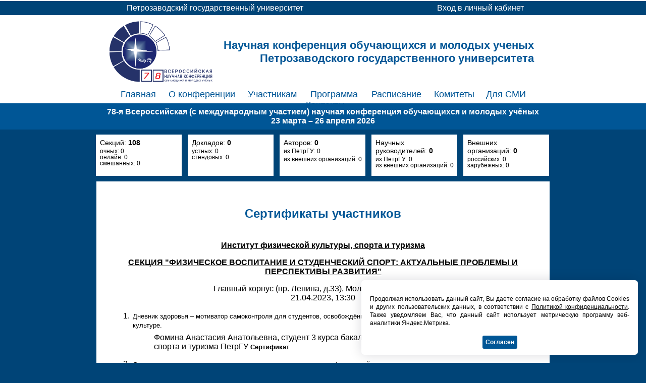

--- FILE ---
content_type: text/html; charset=UTF-8
request_url: http://conf.petrsu.ru/certificates.php?section_id=3382&conf_id=221
body_size: 21152
content:
<!DOCTYPE html>
<html>
<head>
<meta http-equiv="Content-Type" content="text/html; charset=utf-8">
<meta name="description" content="Традиционная научная конференция Петрозаводского государственного университета. В конференции принимают участие обучающиеся Петрозаводского государственного университета, других вузов Карелии и России, а также зарубежных вузов – партнеров ПетрГУ.">
<meta name="keywords" content="студенческая конференция, ПетрГУ, Петрозаводский государственный университет, конференция, программа конференции, оргкомитет, секции">
<title>Студенческая научная конференция ПетрГУ</title>

<!-- Yandex.Metrika counter -->
<script type="text/javascript" >
    (function(m,e,t,r,i,k,a){m[i]=m[i]||function(){(m[i].a=m[i].a||[]).push(arguments)};
        m[i].l=1*new Date();
        for (var j = 0; j < document.scripts.length; j++) {if (document.scripts[j].src === r) { return; }}
        k=e.createElement(t),a=e.getElementsByTagName(t)[0],k.async=1,k.src=r,a.parentNode.insertBefore(k,a)})
    (window, document, "script", "https://mc.yandex.ru/metrika/tag.js", "ym");

    ym(99821195, "init", {
        clickmap:true,
        trackLinks:true,
        accurateTrackBounce:true
    });
</script>
<noscript><div><img src="https://mc.yandex.ru/watch/99821195" style="position:absolute; left:-9999px;" alt="" /></div></noscript>
<!-- /Yandex.Metrika counter -->

<link rel="stylesheet" href="/css/style.css?t=4" type="text/css">
<link href="/lightbox/css/lightbox.css" rel="stylesheet" />
<script src='https://ajax.googleapis.com/ajax/libs/jquery/1.10.1/jquery.min.js'></script>
<script src="/lightbox/js/lightbox.min.js"></script>
<!--[if lt IE 9]><script src="https://html5shiv.googlecode.com/svn/trunk/html5.js"></script><![endif]-->
<script type="text/javascript">

  var _gaq = _gaq || [];
  _gaq.push(['_setAccount', 'UA-49857277-1']);
  _gaq.push(['_trackPageview']);

  (function() {
    var ga = document.createElement('script'); ga.type = 'text/javascript'; ga.async = true;
    ga.src = ('https:' == document.location.protocol ? 'https://ssl' : 'http://www') + '.google-analytics.com/ga.js';
    var s = document.getElementsByTagName('script')[0]; s.parentNode.insertBefore(ga, s);
  })();
  // всплывающие окно о согласии - начало
  $(document).ready(function() {
      const popUp = document.getElementById('cookiePopup');

      function showPopup() {
          popUp.classList.add('show');
          popUp.classList.remove('hide');
      }

      function hidePopup() {
          popUp.classList.add('hide');
          popUp.classList.remove('show');
      }

      document.getElementById('acceptCookie').addEventListener('click', () => {
          localStorage.setItem('cookieAccepted', '1');
          hidePopup();
      });

      if (localStorage.getItem('cookieAccepted') === '1') {
          hidePopup();
      } else {
          showPopup();
      }
      // всплывающие окно о согласии - конец
  });
</script>

</head>
<body>
<div id="container">
<header>

<div id='title' style='padding-top: 2px;'>

<div id='menu2' class='main_nav_outer' style='text-align: center; margin-bottom: 10px; padding: 0;'>
<div class='main_nav_inner'>
<span><a style='padding: 10px;' href='https://petrsu.ru/' target='_blank'>Петрозаводский государственный университет</a></span><span style='margin-left: 250px'><a style='padding: 5px;' href='/admin/'>Вход в личный кабинет</a></span></div></div><div id='main_menu' class='title_text_outer'>
<div id='nav_title'><a href='/index.php'>
<div id='logo'><img src='/logo_v2_78.png' height=125></div>
<div id='title_text' class='title_text_inner'>Научная конференция обучающихся и молодых ученых<br>
Петрозаводского государственного университета</div></a></div>
</div>
<div id='main_nav'>
<div id='menu' style='text-align: center; font-size: 110%;'><span><a href='/index.php'>Главная</a></span>
<span style='margin-left: 8px'>
<div class='dropdown'>
  <span style='margin-left: 2px; text-align: left;'><a href='#'>О конференции</a>
      <div class='dropdown-content'>
        <a href='/page/about'>Общая информация</a>
        <a href='/page/documents'>Документы</a>
        <a href='/gallery.php'>Фотоальбом</a>
        <a href='/archive.php'>Конференции прошлых лет</a>
        <a href='https://petrsu.ru/news/tag/78_%D0%BA%D0%BE%D0%BD%D1%84%D0%B5%D1%80%D0%B5%D0%BD%D1%86%D0%B8%D1%8F' target='_blank'>Новости</a>
      </div>
  </span>
</div> 
</span>
<span style='margin-left: 8px'>
<div class='dropdown'>
  <span style='margin-left: 2px; text-align: left;'><a href='#'>Участникам</a>
      <div class='dropdown-content'>
        <a href='/page/registration'>Условия участия</a>
        <a href='/page/transfer'>Проживание и трансфер</a>
        <a href='/page/paper'>Подача материалов в сборник</a>
        <a href='/page/certificate'>Получение сертификатов</a>
      </div>
  </span>
</div> 
</span>
<span style='margin-left: 12px'><a href='/program.php'>Программа</a></span>
<span style='margin-left: 12px'><a href='/schedule.php'>Расписание</a></span><span style='margin-left: 8px'>
<div class='dropdown'>
  <span style='margin-left: 2px; text-align: left;'><a href='#'>Комитеты</a>
      <div class='dropdown-content'>
        <a href='/page/org'>Организационный комитет</a>
        <a href='/page/curators'>Программный комитет</a>
        <a href='/page/sno'>Совет СНО</a>
      </div>
  </span>
</div> 
</span><span style='margin-left: 8px'><a href='/page/press'>Для СМИ</a></span>
<span style='margin-left: 8px'><a href='/page/contacts'>Контакты</a></span></div></div><div id='conf_name'><div id='conf_name_inner'>78-я Всероссийская (с международным участием) научная конференция обучающихся и молодых учёных<br>23 марта &ndash; 26 апреля 2026</div></div>
<div style='background-color: #004477;'>
<div id='inf_wrapper' style='background-color: #004477;'>
<div class='inf_div'>Секций: <strong>108</strong>
<div style='font-size: 80%; margin-top: 3px'>очных: 0<br>онлайн: 0<br>смешанных: 0</div>
</div>
<div class='inf_div' style='margin-left: 12px;'>Докладов: <strong>0</strong>
<div style='font-size: 80%; margin-top: 3px'>устных: 0<br>стендовых: 0</div>
</div>
<div class='inf_div' style='margin-left: 12px;'>Авторов: <strong>0</strong><br>
<font style='font-size: 80%; margin-top: 3px; padding-left: 0;'>из ПетрГУ: 0<br>из внешних организаций: 0</font>
</div>
<div class='inf_div' style='margin-left: 12px;'>Научных<br> руководителей: <strong>0</strong>
<div style='font-size: 80%; margin-top: 3px'>из ПетрГУ: 0<br>из внешних организаций: 0</div>
</div>

<div class='inf_div' style='margin-left: 12px;'>Внешних<br> организаций: <strong>0</strong>
<div style='font-size: 80%; margin-top: 3px'>российских: 0<br>зарубежных: 0</div>
</div>
</div>
</div>

</header>
<div id="content_wrap">
<div id="content"><h1><a href='program.php'>Сертификаты участников</a></h1><p align='center'><b><a href='?faculty_id=16&conf_id=221'>Институт физической культуры, спорта и туризма</a></b></p><p style='text-align: center'><a href='?section_id=3382&conf_id=221'><span style='text-transform: uppercase; font-weight: bold'>Секция "Физическое воспитание и студенческий спорт: актуальные проблемы и перспективы развития"</span></a></p><p style='text-align: center; font-size: 80%'><p style='text-align: center'>Главный корпус (пр. Ленина, д.33), Молодежный иннопарк<br>21.04.2023, 13:30</p><ol id='papers_list'><li class='papers_li'><span style='font-size: 80%;'>Дневник здоровья – мотиватор самоконтроля для студентов, освобождённых от практических занятий по физической культуре.</span><ul style='list-style-type: none; margin-top: 5px'><li>Фомина Анастасия Анатольевна, студент 3 курса бакалавриата, Институт физической культуры, спорта и туризма ПетрГУ <a href='certificate_pdf.php?conf_id=221&section_id=3382&paper_id=27178&author_id=57175' style='font-size: 80%; font-weight: bold'>Сертификат</a></li></ul><li class='papers_li'><span style='font-size: 80%;'>Физическая подготовленность студентов к сдаче нормативов по физической культуре</span><ul style='list-style-type: none; margin-top: 5px'><li>Пиялкин Денис Андреевич, студент 3 курса бакалавриата, Физико-технический институт ПетрГУ <a href='certificate_pdf.php?conf_id=221&section_id=3382&paper_id=27179&author_id=54093' style='font-size: 80%; font-weight: bold'>Сертификат</a></li></ul><li class='papers_li'><span style='font-size: 80%;'>Влияние игры волейбол на физическое развитие школьников.</span><ul style='list-style-type: none; margin-top: 5px'><li>Борискина Виктория Владимировна, студент 1 курса бакалавриата, Институт филологии ПетрГУ <a href='certificate_pdf.php?conf_id=221&section_id=3382&paper_id=27180&author_id=54094' style='font-size: 80%; font-weight: bold'>Сертификат</a></li></ul><li class='papers_li'><span style='font-size: 80%;'>Использование феминитов в новостях спорта за 2022 год.</span><ul style='list-style-type: none; margin-top: 5px'><li>Михеева Юлия Сергеевна, студент 3 курса бакалавриата, Институт филологии ПетрГУ <a href='certificate_pdf.php?conf_id=221&section_id=3382&paper_id=27181&author_id=57172' style='font-size: 80%; font-weight: bold'>Сертификат</a></li></ul><li class='papers_li'><span style='font-size: 80%;'>Как справиться со стрессом во время обучения или почему популярен электив "фитнес-йога" среди студентов?</span><ul style='list-style-type: none; margin-top: 5px'><li>Грачёва Людмила Владимировна, студент 2 курса бакалавриата, Институт филологии ПетрГУ <a href='certificate_pdf.php?conf_id=221&section_id=3382&paper_id=27183&author_id=59417' style='font-size: 80%; font-weight: bold'>Сертификат</a></li></ul><li class='papers_li'><span style='font-size: 80%;'>Пауэрлифтинг в ПетрГУ: востребованность, проблемы, перспективы.</span><ul style='list-style-type: none; margin-top: 5px'><li>Вяря Ксения Сергеевна, студент 1 курса бакалавриата, Институт филологии ПетрГУ <a href='certificate_pdf.php?conf_id=221&section_id=3382&paper_id=27184&author_id=57168' style='font-size: 80%; font-weight: bold'>Сертификат</a></li></ul><li class='papers_li'><span style='font-size: 80%;'>Физическая культура, как сфера непроизводственных услуг.</span><ul style='list-style-type: none; margin-top: 5px'><li>Нестерова Елизавета Михайловна, студент 3 курса бакалавриата, Институт экономики и права ПетрГУ <a href='certificate_pdf.php?conf_id=221&section_id=3382&paper_id=27185&author_id=54099' style='font-size: 80%; font-weight: bold'>Сертификат</a></li></ul><li class='papers_li'><span style='font-size: 80%;'>Спорт, как составляющая политического имиджа государства.</span><ul style='list-style-type: none; margin-top: 5px'><li>Вяккерева Софья Андреевна, студент 3 курса бакалавриата, Институт истории, политических и социальных наук ПетрГУ <a href='certificate_pdf.php?conf_id=221&section_id=3382&paper_id=27186&author_id=54100' style='font-size: 80%; font-weight: bold'>Сертификат</a></li></ul><li class='papers_li'><span style='font-size: 80%;'>Взаимосвязь темперамента и предпочитаемого студентом вида физической    активности.</span><ul style='list-style-type: none; margin-top: 5px'><li>Ишкова Полина Александровна, студент 3 курса бакалавриата, Институт иностранных языков ПетрГУ <a href='certificate_pdf.php?conf_id=221&section_id=3382&paper_id=27188&author_id=57170' style='font-size: 80%; font-weight: bold'>Сертификат</a></li></ul><li class='papers_li'><span style='font-size: 80%;'>Фитнес -выбор студентов.</span><ul style='list-style-type: none; margin-top: 5px'><li>Зорина Василиса Евгеньевна, студент 4 курса бакалавриата, Институт иностранных языков ПетрГУ <a href='certificate_pdf.php?conf_id=221&section_id=3382&paper_id=27189&author_id=54103' style='font-size: 80%; font-weight: bold'>Сертификат</a></li></ul><li class='papers_li'><span style='font-size: 80%;'>Двигательная активность во время беременности и польза после родов.</span><ul style='list-style-type: none; margin-top: 5px'><li>Кулиева Анна Абулфатовна, студент 3 курса бакалавриата, Институт иностранных языков ПетрГУ <a href='certificate_pdf.php?conf_id=221&section_id=3382&paper_id=27190&author_id=54104' style='font-size: 80%; font-weight: bold'>Сертификат</a></li></ul><li class='papers_li'><span style='font-size: 80%;'>Проблемы Российского футбола.</span><ul style='list-style-type: none; margin-top: 5px'><li>Устинов Данил Андреевич, студент 3 курса бакалавриата, Институт математики и информационных технологий ПетрГУ <a href='certificate_pdf.php?conf_id=221&section_id=3382&paper_id=27192&author_id=54107' style='font-size: 80%; font-weight: bold'>Сертификат</a></li></ul><li class='papers_li'><span style='font-size: 80%;'>Мотивация студентов ПетрГУ к занятиям физической культурой и спортом (на примере института математики и информационных технологий).</span><ul style='list-style-type: none; margin-top: 5px'><li>Фёдорова Ярослава Дмитриевна, студент 2 курса бакалавриата, Институт математики и информационных технологий ПетрГУ <a href='certificate_pdf.php?conf_id=221&section_id=3382&paper_id=27194&author_id=54109' style='font-size: 80%; font-weight: bold'>Сертификат</a></li></ul><li class='papers_li'><span style='font-size: 80%;'>Постмортальная репродукция. Вопросы репродуктивного здоровья.</span><ul style='list-style-type: none; margin-top: 5px'><li>Никитин Вадим Сергеевич, студент 2 курса специалитета, Медицинский институт ПетрГУ <a href='certificate_pdf.php?conf_id=221&section_id=3382&paper_id=27196&author_id=54111' style='font-size: 80%; font-weight: bold'>Сертификат</a></li></ul><li class='papers_li'><span style='font-size: 80%;'>Технологии экологичного здоровьесбережения в школе (анализ наиболее применимых практик для Карелии).</span><ul style='list-style-type: none; margin-top: 5px'><li>Сигова Мария Романовна, студент 2 курса бакалавриата, Институт биологии, экологии и агротехнологий ПетрГУ <a href='certificate_pdf.php?conf_id=221&section_id=3382&paper_id=27197&author_id=54112' style='font-size: 80%; font-weight: bold'>Сертификат</a></li></ul><li class='papers_li'><span style='font-size: 80%;'>Анализ основных мотивов  к занятиям физической культурой  обучающихся старших классов.</span><ul style='list-style-type: none; margin-top: 5px'><li>Неповинных Яна Сергеевна, учащийся, 10 класс, Лицей № 40 г. Петрозаводска <a href='certificate_pdf.php?conf_id=221&section_id=3382&paper_id=27200&author_id=54115' style='font-size: 80%; font-weight: bold'>Сертификат</a></li></ul></ol></div>
</div>
<footer>
<div id='copyright'>
    <div style="text-align: center; padding: 15px 5px 10px 5px; font-size: 90%;">
        <b>&copy; 2014-2026, Петрозаводский государственный университет, РЦНИТ</b>
        <p style="margin-top:5px;"><a href="https://petrsu.ru/legal">Политика конфиденциальности</a></p>
    </div>
    <table style="width: 100%; font-size: 90%;">
        <tr>
            <td align="center" style="width: 33%"><b>ПОЛЕЗНЫЕ ССЫЛКИ</b></td>
            <td align="center" style="width: 33%"><b>СОПРОВОЖДЕНИЕ</b></td>
            <td align="center" style="width: 33%"><b>ТЕХНИЧЕСКАЯ ПОДДЕРЖКА</b></td>
        </tr>
        <tr>
            <td align="center"  style="width: 33%;">
                <a href='https://petrsu.ru' target='_blank'>Петрозаводский государственный университет</a><br>
                <a href='https://betaportal.petrsu.ru/about' target='_blank'>ИАИС ПетрГУ</a><br>
                <a href='https://elibrary.petrsu.ru/' target='_blank'>Электронная библиотека РК</a><br>
                <a href='https://elibrary.ru/' target='_blank'>База данных РИНЦ</a>
            </td>
            <td align="center"  style="width: 33%;">
                <a href='https://petrsu.ru/structure/434/otdelpodgotovkiiatte' target='_blank'>
                    Отдел подготовки и аттестации НПР ПетрГУ</a><br>
                Адрес: ГК ПетрГУ, 259 каб.<br>
                Телефон: (814-2) 71-10-57<br>
                E-mail: malyshko@petrsu.ru
            </td>
            <td align="center"   style="width: 33%;">
                <a href='https://petrsu.ru/structure/324/rcnit' target='_blank'>
                    Региональный центр новых информационных технологий ПетрГУ</a><br>
                Адрес: ГК ПетрГУ, 132 каб.<br>
                Телефон: (814-2) 71-96-91<br>
                E-mail: itsupport@petrsu.ru
            </td>
        </tr>
    </table>
    <div class="fixed-cookie">
        <div id="cookiePopup" class="hide">
            <p>
                Продолжая использовать данный сайт, Вы даете согласие на обработку файлов Cookies и других пользовательских данных,
                в соответствии с <a target="_blank" href="https://petrsu.ru/legal">Политикой конфиденциальности</a>. Также уведомляем Вас,
                что данный сайт использует метрическую программу веб-аналитики Яндекс.Метрика.
            </p>
            <button id="acceptCookie">Согласен</button>
        </div>
    </div>
</div>
</footer>
</div>
</body>
</html>

--- FILE ---
content_type: text/css
request_url: http://conf.petrsu.ru/css/style.css?t=4
body_size: 6586
content:
html, body {
  height: 100%;
}

body {
  font: 16px Arial,Verdana,Helvetica,sans-serif;
  margin: 0;
  padding: 0;
  background: #004477;
}

header, footer, nav, aside, section {
    display: block;
}

header {
}

h1, h2 {
  color: #005696;
  text-align: center; 
}

h1 {
  font-size: 150%;
  margin: 50px 0 40px;
}

h2 {
  font-size: 120%;
}

h1 a {
  color: #005696;
  text-decoration: none; 
}

a {
  color: #000000;
}

img {
  border: 0;
}

li {
  padding: 2px;
}

#container {
  min-height: 100%;
  position: relative;
}

#content_wrap {
  margin: 0 auto;
  padding: 0 0 168px;
  width: 900px;
  overflow: hidden;
}

#content {
  padding: 0 50px 20px;
  border: 1px solid #004477;
  background: #ffffff;
  margin-bottom: 40px;
}

#title {
  background: #fff;
}

#main_menu {
  height: 127px;
  background: #fff;
  width: 900px;
  margin: 0 auto;
}

#main_nav {
  height: 25px;
  background: #fff;
  width: 900px;
  margin: 0 auto;
  padding-bottom: 3px;
  padding-top: 10px;
}

#main_nav a {
  margin: 0;
  padding: 7px 5px;
}

#main_nav a:hover {
  color: #FFFFFF;
  background: #005696;
}

#nav_title {
  font-weight: bold;
  background: #fff;
  height: 120px;
  padding-left: 25px;
}

#nav_title a {
  text-decoration: none;
}

#logo {
  float: left;
  width: 245px;
}

#title_text {
  margin-left: 160px;
  color: #005696;
  font-size: 140%;
}

#conf_name {
  clear: both;
  text-align: center;
  background: #005696;
  color: #fff;
  /*height: 50px;*/
  height: auto;
  font-weight: bold;
  padding-top: 8px;
  padding-bottom: 8px;
}

#conf_name_inner {
  width: 860px;
  margin-left: auto;
  margin-right: auto;
}

#inf_wrapper {
  overflow: hidden;
  margin: 0 auto;
  width: 900px;
}

.inf_div {
  background: #fff;
  /*width: 196px;*/
  /*width: 170px;*/
  width: 162px;
  height: 66px;
  padding: 8px 0 8px 8px;
  margin: 10px 0 10px;
  float: left;
  /*text-align: center;*/
  font-size: 90%;
}

#menu {
text-align: right;
color: #005696;
}

#menu a {
text-decoration: none;
color: #005696;
}

#papers_list {
padding-left: 20px;
}

.papers_li {
margin-bottom: 10px;
}

#sno_table td {
padding: 10px 3px 10px 3px;
text-align: justify;
}

#org_table td {
  padding: 1px 3px 1px 3px;
  text-align: justify;
}

#conf_desc {
padding: 0 0 0;
}

#conf_desc h1 {
font-size: 18px;
margin: 25px 0;
}

#conf_desc p {
text-align: justify;
}

#curator_table {
border-collapse: collapse;
border-bottom: 1px solid #005696;
width: 100%
}

#curator_table td {
padding: 8px 0;
vertical-align: top;
}

#curator_table tr {
border-top: 1px solid #005696;
}

footer {
clear: both;
color: #fff;
position: absolute;
bottom: 0;
height: 193px;
overflow: hidden;
font-size: 90%;
width: 100%;
margin-top: 45px;
padding-bottom: 5px;
background-color: #002f53;

}

#copyright {
width: 900px;
margin: 0 auto;
}

footer a {
text-decoration: none;
color: #fff;
}

footer a:hover {
text-decoration: underline;
}

.text-center {
text-align: center;
}

.link-bold {
text-decoration: none;
font-weight: bold;
}


@media print {
#print {display: none;}
}

table td {
vertical-align: top;
}

.table-schedule, td, th {
border-collapse: collapse;
padding: 6px;
}

#prog-schedule td {
  border-collapse: collapse;
  padding: 0 6px 0 6px!important;
}

/* Контейнер <div> - необходим для размещения выпадающего содержимого */
.dropdown {
  position: relative;
  display: inline-block;
}

/* Главное меню. Выпадающий список. */
/* Выпадающее содержимое (скрыто по умолчанию) */
.dropdown-content {
  display: none;
  position: absolute;
  background-color: #ffffff;
  min-width: 210px;
  box-shadow: 0px 8px 16px 0px rgba(0,0,0,0.2);
  z-index: 1;
  margin-top: 7px;
}

/* Ссылки внутри выпадающего списка */
.dropdown-content a {
  color: black;
  padding: 20px 20px;
  margin-top: 90px;
  text-decoration: none;
  display: block;
}

/* Изменение цвета выпадающих ссылок при наведении курсора */
.dropdown-content a:hover {background-color: #ddd;}

/* Показать выпадающее меню при наведении курсора */
.dropdown:hover .dropdown-content {display: block;}

/* Изменение цвета фона кнопки раскрывающегося списка при отображении содержимого раскрывающегося списка */
.dropdown:hover .dropbtn {background-color: #005696;}

/*Верхнее меню*/
#menu2 {
  background-color: #004477;
  color: #ffffff!important;
}

#menu2 a {
  color: #ffffff!important;
  text-decoration: none;
}

#menu2 a:hover {
  color: #c4d7ec !important;
  text-decoration: none;
}

#menu2 a:hover {
  color: #004477!important;
  background-color: #FFFFFF;
}


/*Центрирование по вертикали в шапке*/
.main_nav_outer:before {
  content: '';
  display: inline-block;
  height: 100%;
  vertical-align: middle;
}

.main_nav_outer {
  text-align: center;
  height: 1.75em;
}

.main_nav_inner {
  display: inline-block;
  vertical-align: middle;
}

.title_text_outer {
  position: relative;
  height: 5em;
}

.title_text_inner {
  position: absolute;
  top: 50%;
  margin-top: -1.175em;
  margin-left: 10.175em!important;
  text-align: right;
}

/* всплывающие окно о согласии - начало */
.fixed-cookie {
  position: fixed;
  right: 1rem;
  bottom: 1rem;
  z-index: 20;
}
#cookiePopup {
  background-color: #ffffff;
  position: fixed;
  right: 1rem;
  bottom: 1rem;
  font-size: 12px;
  width: 70vw;
  max-width: 42.85em;
  box-shadow: 0 0 2em rgba(5, 0, 31, 0.15);
  text-align: justify;
  line-height: 1.4em;
  padding: 1em 1.4em;
  border-radius: 6px;
  transition: all 0.5s ease-in;
  z-index: 20;
}
#cookiePopup p {
  color: #000000;
  margin: 1.4em 0;
}
#cookiePopup button {
  background-color: #005696;
  border: 0 none;
  color: #fff;
  font-weight: bold;
  font-size: 1em;
  padding: 0.5em 0.5em;
  display: block;
  position: relative;
  margin: auto;
  border-radius: 3px;
}
#cookiePopup a {
  color: #000000;
  text-decoration: underline;
}
.hide {
  visibility: hidden;
  bottom: 0;
  right: 2em;
}
.show {
  visibility: visible;
  bottom: 2em;
  right: 2em;
}
@media only screen and (max-width: 37.5em) {
  #cookiePopup {
    width: 100%;
    right: 0;
    background-color: #fff;
  }
  .hide {
    bottom: 2em;
    right: 0;
  }
  .show {
    right: 0;
    bottom: 0;
  }
}
/* всплывающие окно о согласии - конец */